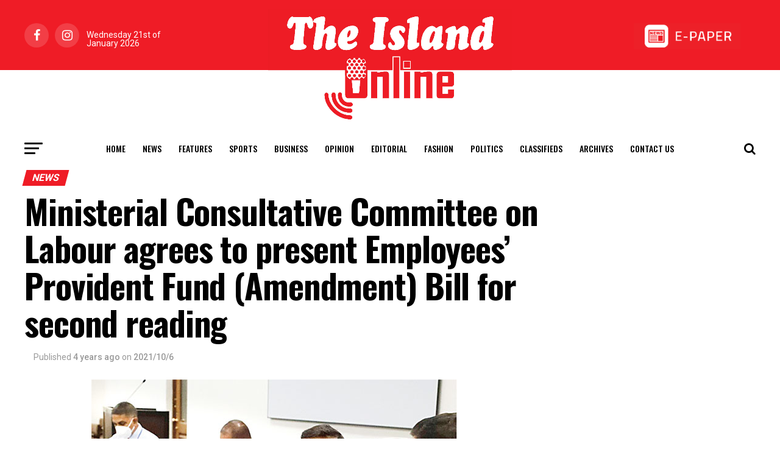

--- FILE ---
content_type: text/html; charset=utf-8
request_url: https://www.google.com/recaptcha/api2/aframe
body_size: 265
content:
<!DOCTYPE HTML><html><head><meta http-equiv="content-type" content="text/html; charset=UTF-8"></head><body><script nonce="n-tTG6ax0IyWoz-M0urxSA">/** Anti-fraud and anti-abuse applications only. See google.com/recaptcha */ try{var clients={'sodar':'https://pagead2.googlesyndication.com/pagead/sodar?'};window.addEventListener("message",function(a){try{if(a.source===window.parent){var b=JSON.parse(a.data);var c=clients[b['id']];if(c){var d=document.createElement('img');d.src=c+b['params']+'&rc='+(localStorage.getItem("rc::a")?sessionStorage.getItem("rc::b"):"");window.document.body.appendChild(d);sessionStorage.setItem("rc::e",parseInt(sessionStorage.getItem("rc::e")||0)+1);localStorage.setItem("rc::h",'1768980096742');}}}catch(b){}});window.parent.postMessage("_grecaptcha_ready", "*");}catch(b){}</script></body></html>